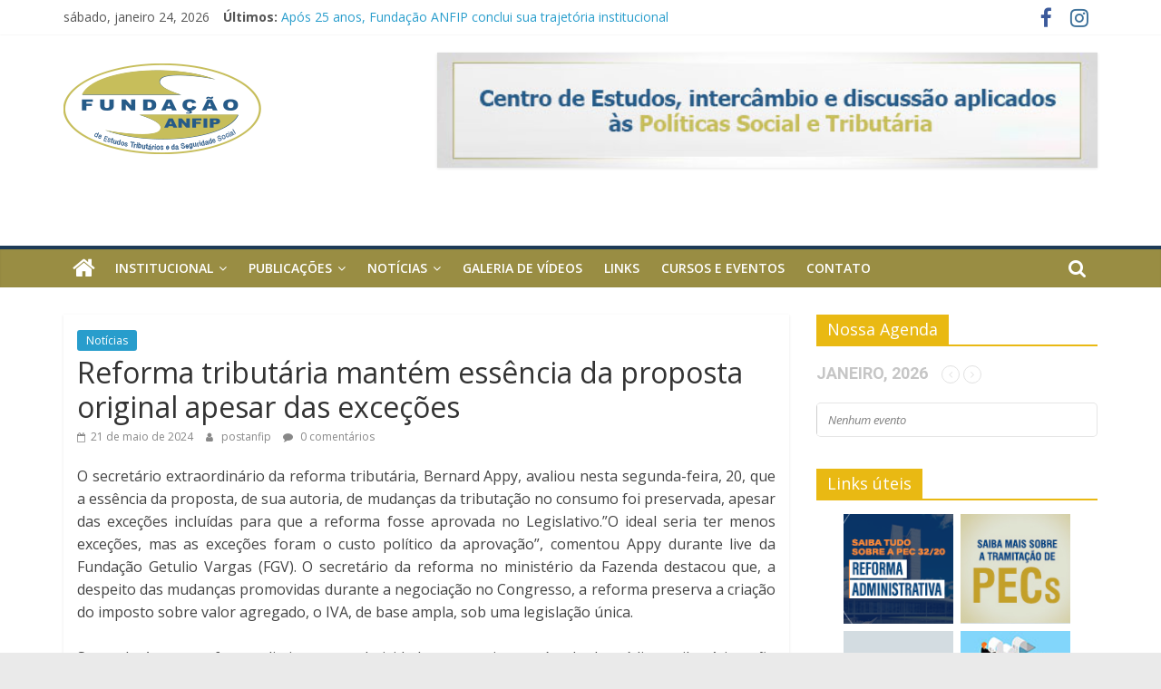

--- FILE ---
content_type: text/html; charset=UTF-8
request_url: https://fundacaoanfip.org.br/reforma-tributaria-mantem-essencia-da-proposta-original-apesar-das-excecoes/
body_size: 14139
content:
<!DOCTYPE html>
<html lang="pt-BR">
<head>
	<meta charset="UTF-8"/>
	<meta name="viewport" content="width=device-width, initial-scale=1">
	<link rel="profile" href="http://gmpg.org/xfn/11"/>
	<title>Reforma tributária mantém essência da proposta original apesar das exceções &#8211; Fundação ANFIP De Estudos Tributários e Seguridade Social</title>
<meta name='robots' content='max-image-preview:large' />
<link rel='dns-prefetch' href='//fonts.googleapis.com' />
<link rel='dns-prefetch' href='//s.w.org' />
<link rel="alternate" type="application/rss+xml" title="Feed para Fundação ANFIP De Estudos Tributários e Seguridade Social &raquo;" href="https://fundacaoanfip.org.br/feed/" />
<link rel="alternate" type="application/rss+xml" title="Feed de comentários para Fundação ANFIP De Estudos Tributários e Seguridade Social &raquo;" href="https://fundacaoanfip.org.br/comments/feed/" />
<link rel="alternate" type="application/rss+xml" title="Feed de comentários para Fundação ANFIP De Estudos Tributários e Seguridade Social &raquo; Reforma tributária mantém essência da proposta original apesar das exceções" href="https://fundacaoanfip.org.br/reforma-tributaria-mantem-essencia-da-proposta-original-apesar-das-excecoes/feed/" />
<script type="text/javascript">
window._wpemojiSettings = {"baseUrl":"https:\/\/s.w.org\/images\/core\/emoji\/14.0.0\/72x72\/","ext":".png","svgUrl":"https:\/\/s.w.org\/images\/core\/emoji\/14.0.0\/svg\/","svgExt":".svg","source":{"concatemoji":"https:\/\/fundacaoanfip.org.br\/wp-includes\/js\/wp-emoji-release.min.js?ver=6.0.11"}};
/*! This file is auto-generated */
!function(e,a,t){var n,r,o,i=a.createElement("canvas"),p=i.getContext&&i.getContext("2d");function s(e,t){var a=String.fromCharCode,e=(p.clearRect(0,0,i.width,i.height),p.fillText(a.apply(this,e),0,0),i.toDataURL());return p.clearRect(0,0,i.width,i.height),p.fillText(a.apply(this,t),0,0),e===i.toDataURL()}function c(e){var t=a.createElement("script");t.src=e,t.defer=t.type="text/javascript",a.getElementsByTagName("head")[0].appendChild(t)}for(o=Array("flag","emoji"),t.supports={everything:!0,everythingExceptFlag:!0},r=0;r<o.length;r++)t.supports[o[r]]=function(e){if(!p||!p.fillText)return!1;switch(p.textBaseline="top",p.font="600 32px Arial",e){case"flag":return s([127987,65039,8205,9895,65039],[127987,65039,8203,9895,65039])?!1:!s([55356,56826,55356,56819],[55356,56826,8203,55356,56819])&&!s([55356,57332,56128,56423,56128,56418,56128,56421,56128,56430,56128,56423,56128,56447],[55356,57332,8203,56128,56423,8203,56128,56418,8203,56128,56421,8203,56128,56430,8203,56128,56423,8203,56128,56447]);case"emoji":return!s([129777,127995,8205,129778,127999],[129777,127995,8203,129778,127999])}return!1}(o[r]),t.supports.everything=t.supports.everything&&t.supports[o[r]],"flag"!==o[r]&&(t.supports.everythingExceptFlag=t.supports.everythingExceptFlag&&t.supports[o[r]]);t.supports.everythingExceptFlag=t.supports.everythingExceptFlag&&!t.supports.flag,t.DOMReady=!1,t.readyCallback=function(){t.DOMReady=!0},t.supports.everything||(n=function(){t.readyCallback()},a.addEventListener?(a.addEventListener("DOMContentLoaded",n,!1),e.addEventListener("load",n,!1)):(e.attachEvent("onload",n),a.attachEvent("onreadystatechange",function(){"complete"===a.readyState&&t.readyCallback()})),(e=t.source||{}).concatemoji?c(e.concatemoji):e.wpemoji&&e.twemoji&&(c(e.twemoji),c(e.wpemoji)))}(window,document,window._wpemojiSettings);
</script>
<style type="text/css">
img.wp-smiley,
img.emoji {
	display: inline !important;
	border: none !important;
	box-shadow: none !important;
	height: 1em !important;
	width: 1em !important;
	margin: 0 0.07em !important;
	vertical-align: -0.1em !important;
	background: none !important;
	padding: 0 !important;
}
</style>
	<link rel='stylesheet' id='layerslider-css'  href='https://fundacaoanfip.org.br/wp-content/plugins/LayerSlider/static/layerslider/css/layerslider.css?ver=6.10.2' type='text/css' media='all' />
<link rel='stylesheet' id='wp-block-library-css'  href='https://fundacaoanfip.org.br/wp-includes/css/dist/block-library/style.min.css?ver=6.0.11' type='text/css' media='all' />
<style id='joinchat-button-style-inline-css' type='text/css'>
.wp-block-joinchat-button{border:none!important;text-align:center}.wp-block-joinchat-button figure{display:table;margin:0 auto;padding:0}.wp-block-joinchat-button figcaption{font:normal normal 400 .6em/2em var(--wp--preset--font-family--system-font,sans-serif);margin:0;padding:0}.wp-block-joinchat-button .joinchat-button__qr{background-color:#fff;border:6px solid #25d366;border-radius:30px;box-sizing:content-box;display:block;height:200px;margin:auto;overflow:hidden;padding:10px;width:200px}.wp-block-joinchat-button .joinchat-button__qr canvas,.wp-block-joinchat-button .joinchat-button__qr img{display:block;margin:auto}.wp-block-joinchat-button .joinchat-button__link{align-items:center;background-color:#25d366;border:6px solid #25d366;border-radius:30px;display:inline-flex;flex-flow:row nowrap;justify-content:center;line-height:1.25em;margin:0 auto;text-decoration:none}.wp-block-joinchat-button .joinchat-button__link:before{background:transparent var(--joinchat-ico) no-repeat center;background-size:100%;content:"";display:block;height:1.5em;margin:-.75em .75em -.75em 0;width:1.5em}.wp-block-joinchat-button figure+.joinchat-button__link{margin-top:10px}@media (orientation:landscape)and (min-height:481px),(orientation:portrait)and (min-width:481px){.wp-block-joinchat-button.joinchat-button--qr-only figure+.joinchat-button__link{display:none}}@media (max-width:480px),(orientation:landscape)and (max-height:480px){.wp-block-joinchat-button figure{display:none}}

</style>
<style id='global-styles-inline-css' type='text/css'>
body{--wp--preset--color--black: #000000;--wp--preset--color--cyan-bluish-gray: #abb8c3;--wp--preset--color--white: #ffffff;--wp--preset--color--pale-pink: #f78da7;--wp--preset--color--vivid-red: #cf2e2e;--wp--preset--color--luminous-vivid-orange: #ff6900;--wp--preset--color--luminous-vivid-amber: #fcb900;--wp--preset--color--light-green-cyan: #7bdcb5;--wp--preset--color--vivid-green-cyan: #00d084;--wp--preset--color--pale-cyan-blue: #8ed1fc;--wp--preset--color--vivid-cyan-blue: #0693e3;--wp--preset--color--vivid-purple: #9b51e0;--wp--preset--gradient--vivid-cyan-blue-to-vivid-purple: linear-gradient(135deg,rgba(6,147,227,1) 0%,rgb(155,81,224) 100%);--wp--preset--gradient--light-green-cyan-to-vivid-green-cyan: linear-gradient(135deg,rgb(122,220,180) 0%,rgb(0,208,130) 100%);--wp--preset--gradient--luminous-vivid-amber-to-luminous-vivid-orange: linear-gradient(135deg,rgba(252,185,0,1) 0%,rgba(255,105,0,1) 100%);--wp--preset--gradient--luminous-vivid-orange-to-vivid-red: linear-gradient(135deg,rgba(255,105,0,1) 0%,rgb(207,46,46) 100%);--wp--preset--gradient--very-light-gray-to-cyan-bluish-gray: linear-gradient(135deg,rgb(238,238,238) 0%,rgb(169,184,195) 100%);--wp--preset--gradient--cool-to-warm-spectrum: linear-gradient(135deg,rgb(74,234,220) 0%,rgb(151,120,209) 20%,rgb(207,42,186) 40%,rgb(238,44,130) 60%,rgb(251,105,98) 80%,rgb(254,248,76) 100%);--wp--preset--gradient--blush-light-purple: linear-gradient(135deg,rgb(255,206,236) 0%,rgb(152,150,240) 100%);--wp--preset--gradient--blush-bordeaux: linear-gradient(135deg,rgb(254,205,165) 0%,rgb(254,45,45) 50%,rgb(107,0,62) 100%);--wp--preset--gradient--luminous-dusk: linear-gradient(135deg,rgb(255,203,112) 0%,rgb(199,81,192) 50%,rgb(65,88,208) 100%);--wp--preset--gradient--pale-ocean: linear-gradient(135deg,rgb(255,245,203) 0%,rgb(182,227,212) 50%,rgb(51,167,181) 100%);--wp--preset--gradient--electric-grass: linear-gradient(135deg,rgb(202,248,128) 0%,rgb(113,206,126) 100%);--wp--preset--gradient--midnight: linear-gradient(135deg,rgb(2,3,129) 0%,rgb(40,116,252) 100%);--wp--preset--duotone--dark-grayscale: url('#wp-duotone-dark-grayscale');--wp--preset--duotone--grayscale: url('#wp-duotone-grayscale');--wp--preset--duotone--purple-yellow: url('#wp-duotone-purple-yellow');--wp--preset--duotone--blue-red: url('#wp-duotone-blue-red');--wp--preset--duotone--midnight: url('#wp-duotone-midnight');--wp--preset--duotone--magenta-yellow: url('#wp-duotone-magenta-yellow');--wp--preset--duotone--purple-green: url('#wp-duotone-purple-green');--wp--preset--duotone--blue-orange: url('#wp-duotone-blue-orange');--wp--preset--font-size--small: 13px;--wp--preset--font-size--medium: 20px;--wp--preset--font-size--large: 36px;--wp--preset--font-size--x-large: 42px;}.has-black-color{color: var(--wp--preset--color--black) !important;}.has-cyan-bluish-gray-color{color: var(--wp--preset--color--cyan-bluish-gray) !important;}.has-white-color{color: var(--wp--preset--color--white) !important;}.has-pale-pink-color{color: var(--wp--preset--color--pale-pink) !important;}.has-vivid-red-color{color: var(--wp--preset--color--vivid-red) !important;}.has-luminous-vivid-orange-color{color: var(--wp--preset--color--luminous-vivid-orange) !important;}.has-luminous-vivid-amber-color{color: var(--wp--preset--color--luminous-vivid-amber) !important;}.has-light-green-cyan-color{color: var(--wp--preset--color--light-green-cyan) !important;}.has-vivid-green-cyan-color{color: var(--wp--preset--color--vivid-green-cyan) !important;}.has-pale-cyan-blue-color{color: var(--wp--preset--color--pale-cyan-blue) !important;}.has-vivid-cyan-blue-color{color: var(--wp--preset--color--vivid-cyan-blue) !important;}.has-vivid-purple-color{color: var(--wp--preset--color--vivid-purple) !important;}.has-black-background-color{background-color: var(--wp--preset--color--black) !important;}.has-cyan-bluish-gray-background-color{background-color: var(--wp--preset--color--cyan-bluish-gray) !important;}.has-white-background-color{background-color: var(--wp--preset--color--white) !important;}.has-pale-pink-background-color{background-color: var(--wp--preset--color--pale-pink) !important;}.has-vivid-red-background-color{background-color: var(--wp--preset--color--vivid-red) !important;}.has-luminous-vivid-orange-background-color{background-color: var(--wp--preset--color--luminous-vivid-orange) !important;}.has-luminous-vivid-amber-background-color{background-color: var(--wp--preset--color--luminous-vivid-amber) !important;}.has-light-green-cyan-background-color{background-color: var(--wp--preset--color--light-green-cyan) !important;}.has-vivid-green-cyan-background-color{background-color: var(--wp--preset--color--vivid-green-cyan) !important;}.has-pale-cyan-blue-background-color{background-color: var(--wp--preset--color--pale-cyan-blue) !important;}.has-vivid-cyan-blue-background-color{background-color: var(--wp--preset--color--vivid-cyan-blue) !important;}.has-vivid-purple-background-color{background-color: var(--wp--preset--color--vivid-purple) !important;}.has-black-border-color{border-color: var(--wp--preset--color--black) !important;}.has-cyan-bluish-gray-border-color{border-color: var(--wp--preset--color--cyan-bluish-gray) !important;}.has-white-border-color{border-color: var(--wp--preset--color--white) !important;}.has-pale-pink-border-color{border-color: var(--wp--preset--color--pale-pink) !important;}.has-vivid-red-border-color{border-color: var(--wp--preset--color--vivid-red) !important;}.has-luminous-vivid-orange-border-color{border-color: var(--wp--preset--color--luminous-vivid-orange) !important;}.has-luminous-vivid-amber-border-color{border-color: var(--wp--preset--color--luminous-vivid-amber) !important;}.has-light-green-cyan-border-color{border-color: var(--wp--preset--color--light-green-cyan) !important;}.has-vivid-green-cyan-border-color{border-color: var(--wp--preset--color--vivid-green-cyan) !important;}.has-pale-cyan-blue-border-color{border-color: var(--wp--preset--color--pale-cyan-blue) !important;}.has-vivid-cyan-blue-border-color{border-color: var(--wp--preset--color--vivid-cyan-blue) !important;}.has-vivid-purple-border-color{border-color: var(--wp--preset--color--vivid-purple) !important;}.has-vivid-cyan-blue-to-vivid-purple-gradient-background{background: var(--wp--preset--gradient--vivid-cyan-blue-to-vivid-purple) !important;}.has-light-green-cyan-to-vivid-green-cyan-gradient-background{background: var(--wp--preset--gradient--light-green-cyan-to-vivid-green-cyan) !important;}.has-luminous-vivid-amber-to-luminous-vivid-orange-gradient-background{background: var(--wp--preset--gradient--luminous-vivid-amber-to-luminous-vivid-orange) !important;}.has-luminous-vivid-orange-to-vivid-red-gradient-background{background: var(--wp--preset--gradient--luminous-vivid-orange-to-vivid-red) !important;}.has-very-light-gray-to-cyan-bluish-gray-gradient-background{background: var(--wp--preset--gradient--very-light-gray-to-cyan-bluish-gray) !important;}.has-cool-to-warm-spectrum-gradient-background{background: var(--wp--preset--gradient--cool-to-warm-spectrum) !important;}.has-blush-light-purple-gradient-background{background: var(--wp--preset--gradient--blush-light-purple) !important;}.has-blush-bordeaux-gradient-background{background: var(--wp--preset--gradient--blush-bordeaux) !important;}.has-luminous-dusk-gradient-background{background: var(--wp--preset--gradient--luminous-dusk) !important;}.has-pale-ocean-gradient-background{background: var(--wp--preset--gradient--pale-ocean) !important;}.has-electric-grass-gradient-background{background: var(--wp--preset--gradient--electric-grass) !important;}.has-midnight-gradient-background{background: var(--wp--preset--gradient--midnight) !important;}.has-small-font-size{font-size: var(--wp--preset--font-size--small) !important;}.has-medium-font-size{font-size: var(--wp--preset--font-size--medium) !important;}.has-large-font-size{font-size: var(--wp--preset--font-size--large) !important;}.has-x-large-font-size{font-size: var(--wp--preset--font-size--x-large) !important;}
</style>
<link rel='stylesheet' id='contact-form-7-css'  href='https://fundacaoanfip.org.br/wp-content/plugins/contact-form-7/includes/css/styles.css?ver=5.4' type='text/css' media='all' />
<link rel='stylesheet' id='dashicons-css'  href='https://fundacaoanfip.org.br/wp-includes/css/dashicons.min.css?ver=6.0.11' type='text/css' media='all' />
<link rel='stylesheet' id='everest-forms-general-css'  href='https://fundacaoanfip.org.br/wp-content/plugins/everest-forms/assets/css/everest-forms.css?ver=1.9.3' type='text/css' media='all' />
<link rel='stylesheet' id='colormag_google_fonts-css'  href='//fonts.googleapis.com/css?family=Open+Sans%3A400%2C600&#038;ver=6.0.11' type='text/css' media='all' />
<link rel='stylesheet' id='colormag_style-css'  href='https://fundacaoanfip.org.br/wp-content/themes/colormag/style.css?ver=6.0.11' type='text/css' media='all' />
<link rel='stylesheet' id='colormag-fontawesome-css'  href='https://fundacaoanfip.org.br/wp-content/themes/colormag/fontawesome/css/font-awesome.css?ver=4.2.1' type='text/css' media='all' />
<link rel='stylesheet' id='colormag-featured-image-popup-css-css'  href='https://fundacaoanfip.org.br/wp-content/themes/colormag/js/magnific-popup/magnific-popup.css?ver=20150310' type='text/css' media='all' />
<link rel='stylesheet' id='evcal_google_fonts-css'  href='//fonts.googleapis.com/css?family=Oswald%3A400%2C300%7COpen+Sans%3A700%2C400%2C400i%7CRoboto%3A700%2C400&#038;ver=6.0.11' type='text/css' media='screen' />
<link rel='stylesheet' id='evcal_cal_default-css'  href='//fundacaoanfip.org.br/wp-content/plugins/eventON/assets/css/eventon_styles.css?ver=2.6.17' type='text/css' media='all' />
<link rel='stylesheet' id='evo_font_icons-css'  href='//fundacaoanfip.org.br/wp-content/plugins/eventON/assets/fonts/font-awesome.css?ver=2.6.17' type='text/css' media='all' />
<link rel='stylesheet' id='eventon_dynamic_styles-css'  href='//fundacaoanfip.org.br/wp-content/plugins/eventON/assets/css/eventon_dynamic_styles.css?ver=6.0.11' type='text/css' media='all' />
<link rel='stylesheet' id='slb_core-css'  href='https://fundacaoanfip.org.br/wp-content/plugins/simple-lightbox/client/css/app.css?ver=2.9.1' type='text/css' media='all' />
<link rel='stylesheet' id='joinchat-css'  href='https://fundacaoanfip.org.br/wp-content/plugins/creame-whatsapp-me/public/css/joinchat-btn.min.css?ver=4.5.10' type='text/css' media='all' />
<link rel='stylesheet' id='msl-main-css'  href='https://fundacaoanfip.org.br/wp-content/plugins/master-slider/public/assets/css/masterslider.main.css?ver=3.8.1' type='text/css' media='all' />
<link rel='stylesheet' id='msl-custom-css'  href='https://fundacaoanfip.org.br/wp-content/uploads/master-slider/custom.css?ver=23.1' type='text/css' media='all' />
<link rel='stylesheet' id='bsf-Defaults-css'  href='https://fundacaoanfip.org.br/wp-content/uploads/smile_fonts/Defaults/Defaults.css?ver=6.0.11' type='text/css' media='all' />
<script type='text/javascript' id='layerslider-greensock-js-extra'>
/* <![CDATA[ */
var LS_Meta = {"v":"6.10.2"};
/* ]]> */
</script>
<script type='text/javascript' src='https://fundacaoanfip.org.br/wp-content/plugins/LayerSlider/static/layerslider/js/greensock.js?ver=1.19.0' id='layerslider-greensock-js'></script>
<script type='text/javascript' src='https://fundacaoanfip.org.br/wp-includes/js/jquery/jquery.min.js?ver=3.6.0' id='jquery-core-js'></script>
<script type='text/javascript' src='https://fundacaoanfip.org.br/wp-includes/js/jquery/jquery-migrate.min.js?ver=3.3.2' id='jquery-migrate-js'></script>
<script type='text/javascript' src='https://fundacaoanfip.org.br/wp-content/plugins/LayerSlider/static/layerslider/js/layerslider.kreaturamedia.jquery.js?ver=6.10.2' id='layerslider-js'></script>
<script type='text/javascript' src='https://fundacaoanfip.org.br/wp-content/plugins/LayerSlider/static/layerslider/js/layerslider.transitions.js?ver=6.10.2' id='layerslider-transitions-js'></script>
<!--[if lte IE 8]>
<script type='text/javascript' src='https://fundacaoanfip.org.br/wp-content/themes/colormag/js/html5shiv.min.js?ver=6.0.11' id='html5-js'></script>
<![endif]-->
<meta name="generator" content="Powered by LayerSlider 6.10.2 - Multi-Purpose, Responsive, Parallax, Mobile-Friendly Slider Plugin for WordPress." />
<!-- LayerSlider updates and docs at: https://layerslider.kreaturamedia.com -->
<link rel="https://api.w.org/" href="https://fundacaoanfip.org.br/wp-json/" /><link rel="alternate" type="application/json" href="https://fundacaoanfip.org.br/wp-json/wp/v2/posts/42171" /><link rel="EditURI" type="application/rsd+xml" title="RSD" href="https://fundacaoanfip.org.br/xmlrpc.php?rsd" />
<link rel="wlwmanifest" type="application/wlwmanifest+xml" href="https://fundacaoanfip.org.br/wp-includes/wlwmanifest.xml" /> 
<meta name="generator" content="WordPress 6.0.11" />
<meta name="generator" content="Everest Forms 1.9.3" />
<link rel="canonical" href="https://fundacaoanfip.org.br/reforma-tributaria-mantem-essencia-da-proposta-original-apesar-das-excecoes/" />
<link rel='shortlink' href='https://fundacaoanfip.org.br/?p=42171' />
<link rel="alternate" type="application/json+oembed" href="https://fundacaoanfip.org.br/wp-json/oembed/1.0/embed?url=https%3A%2F%2Ffundacaoanfip.org.br%2Freforma-tributaria-mantem-essencia-da-proposta-original-apesar-das-excecoes%2F" />
<link rel="alternate" type="text/xml+oembed" href="https://fundacaoanfip.org.br/wp-json/oembed/1.0/embed?url=https%3A%2F%2Ffundacaoanfip.org.br%2Freforma-tributaria-mantem-essencia-da-proposta-original-apesar-das-excecoes%2F&#038;format=xml" />
<script>var ms_grabbing_curosr = 'https://fundacaoanfip.org.br/wp-content/plugins/master-slider/public/assets/css/common/grabbing.cur', ms_grab_curosr = 'https://fundacaoanfip.org.br/wp-content/plugins/master-slider/public/assets/css/common/grab.cur';</script>
<meta name="generator" content="MasterSlider 3.8.1 - Responsive Touch Image Slider | avt.li/msf" />
<link rel="pingback" href="https://fundacaoanfip.org.br/xmlrpc.php">

<!-- EventON Version -->
<meta name="generator" content="EventON 2.6.17" />

<meta name="generator" content="Powered by Visual Composer - drag and drop page builder for WordPress."/>
<!--[if lte IE 9]><link rel="stylesheet" type="text/css" href="https://fundacaoanfip.org.br/wp-content/plugins/js_composer/assets/css/vc_lte_ie9.min.css" media="screen"><![endif]--><link rel="icon" href="https://fundacaoanfip.org.br/wp-content/uploads/2020/03/favicon-1.ico" sizes="32x32" />
<link rel="icon" href="https://fundacaoanfip.org.br/wp-content/uploads/2020/03/favicon-1.ico" sizes="192x192" />
<link rel="apple-touch-icon" href="https://fundacaoanfip.org.br/wp-content/uploads/2020/03/favicon-1.ico" />
<meta name="msapplication-TileImage" content="https://fundacaoanfip.org.br/wp-content/uploads/2020/03/favicon-1.ico" />
		<style type="text/css" id="wp-custom-css">
			#site-navigation {
    box-shadow: 0 0 2px rgba(0, 0, 0, 0.1) inset;
    position: relative;
    background-color: #998d43;
    border-top: 4px solid #1d3b57;
}
.main-navigation ul li ul li a:hover, .main-navigation ul li ul li:hover > a, .main-navigation ul li.current-menu-item ul li a:hover {
    color: #ffffff;
    background-color: #0e4194;
}
.footer-widgets-wrapper {
    border-top: 1px solid #f2f2f2;
    background-color: #1e1f21;
}
.footer-socket-wrapper {
    padding: 20px 0px 50px;
    background-color: #1e1f21;

}
.footer-widgets-area a {
    color: #c6c06a;
}
.footer-socket-wrapper .copyright a {
    color: #c6c06a;
    border-bottom: 1px solid #5a5d62;
}
.widget_featured_posts .widget-title span {
    background-color: #237d47;
    color: #ffffff;
    padding: 6px 12px;
    display: inline-block;
}
.widget_featured_posts .widget-title {
    border-bottom: 2px solid #237d47;
    font-size: 18px;
    margin-bottom: 15px;
    padding-bottom: 0;
}
#secondary .widget-title span {
    background-color: #e9b913;
    color: #ffffff;
    padding: 6px 12px;
    display: inline-block;
}
#secondary .widget-title {
    border-bottom: 2px solid #e9b913;
    font-size: 18px;
    margin-bottom: 15px;
    padding-bottom: 0;
}
.home-icon.front_page_on {
    background-color: #1d3b57;
}		</style>
		<noscript><style type="text/css"> .wpb_animate_when_almost_visible { opacity: 1; }</style></noscript></head>

<body class="post-template-default single single-post postid-42171 single-format-standard wp-custom-logo everest-forms-no-js _masterslider _ms_version_3.8.1  wide wpb-js-composer js-comp-ver-5.1.1 vc_responsive">

<svg xmlns="http://www.w3.org/2000/svg" viewBox="0 0 0 0" width="0" height="0" focusable="false" role="none" style="visibility: hidden; position: absolute; left: -9999px; overflow: hidden;" ><defs><filter id="wp-duotone-dark-grayscale"><feColorMatrix color-interpolation-filters="sRGB" type="matrix" values=" .299 .587 .114 0 0 .299 .587 .114 0 0 .299 .587 .114 0 0 .299 .587 .114 0 0 " /><feComponentTransfer color-interpolation-filters="sRGB" ><feFuncR type="table" tableValues="0 0.49803921568627" /><feFuncG type="table" tableValues="0 0.49803921568627" /><feFuncB type="table" tableValues="0 0.49803921568627" /><feFuncA type="table" tableValues="1 1" /></feComponentTransfer><feComposite in2="SourceGraphic" operator="in" /></filter></defs></svg><svg xmlns="http://www.w3.org/2000/svg" viewBox="0 0 0 0" width="0" height="0" focusable="false" role="none" style="visibility: hidden; position: absolute; left: -9999px; overflow: hidden;" ><defs><filter id="wp-duotone-grayscale"><feColorMatrix color-interpolation-filters="sRGB" type="matrix" values=" .299 .587 .114 0 0 .299 .587 .114 0 0 .299 .587 .114 0 0 .299 .587 .114 0 0 " /><feComponentTransfer color-interpolation-filters="sRGB" ><feFuncR type="table" tableValues="0 1" /><feFuncG type="table" tableValues="0 1" /><feFuncB type="table" tableValues="0 1" /><feFuncA type="table" tableValues="1 1" /></feComponentTransfer><feComposite in2="SourceGraphic" operator="in" /></filter></defs></svg><svg xmlns="http://www.w3.org/2000/svg" viewBox="0 0 0 0" width="0" height="0" focusable="false" role="none" style="visibility: hidden; position: absolute; left: -9999px; overflow: hidden;" ><defs><filter id="wp-duotone-purple-yellow"><feColorMatrix color-interpolation-filters="sRGB" type="matrix" values=" .299 .587 .114 0 0 .299 .587 .114 0 0 .299 .587 .114 0 0 .299 .587 .114 0 0 " /><feComponentTransfer color-interpolation-filters="sRGB" ><feFuncR type="table" tableValues="0.54901960784314 0.98823529411765" /><feFuncG type="table" tableValues="0 1" /><feFuncB type="table" tableValues="0.71764705882353 0.25490196078431" /><feFuncA type="table" tableValues="1 1" /></feComponentTransfer><feComposite in2="SourceGraphic" operator="in" /></filter></defs></svg><svg xmlns="http://www.w3.org/2000/svg" viewBox="0 0 0 0" width="0" height="0" focusable="false" role="none" style="visibility: hidden; position: absolute; left: -9999px; overflow: hidden;" ><defs><filter id="wp-duotone-blue-red"><feColorMatrix color-interpolation-filters="sRGB" type="matrix" values=" .299 .587 .114 0 0 .299 .587 .114 0 0 .299 .587 .114 0 0 .299 .587 .114 0 0 " /><feComponentTransfer color-interpolation-filters="sRGB" ><feFuncR type="table" tableValues="0 1" /><feFuncG type="table" tableValues="0 0.27843137254902" /><feFuncB type="table" tableValues="0.5921568627451 0.27843137254902" /><feFuncA type="table" tableValues="1 1" /></feComponentTransfer><feComposite in2="SourceGraphic" operator="in" /></filter></defs></svg><svg xmlns="http://www.w3.org/2000/svg" viewBox="0 0 0 0" width="0" height="0" focusable="false" role="none" style="visibility: hidden; position: absolute; left: -9999px; overflow: hidden;" ><defs><filter id="wp-duotone-midnight"><feColorMatrix color-interpolation-filters="sRGB" type="matrix" values=" .299 .587 .114 0 0 .299 .587 .114 0 0 .299 .587 .114 0 0 .299 .587 .114 0 0 " /><feComponentTransfer color-interpolation-filters="sRGB" ><feFuncR type="table" tableValues="0 0" /><feFuncG type="table" tableValues="0 0.64705882352941" /><feFuncB type="table" tableValues="0 1" /><feFuncA type="table" tableValues="1 1" /></feComponentTransfer><feComposite in2="SourceGraphic" operator="in" /></filter></defs></svg><svg xmlns="http://www.w3.org/2000/svg" viewBox="0 0 0 0" width="0" height="0" focusable="false" role="none" style="visibility: hidden; position: absolute; left: -9999px; overflow: hidden;" ><defs><filter id="wp-duotone-magenta-yellow"><feColorMatrix color-interpolation-filters="sRGB" type="matrix" values=" .299 .587 .114 0 0 .299 .587 .114 0 0 .299 .587 .114 0 0 .299 .587 .114 0 0 " /><feComponentTransfer color-interpolation-filters="sRGB" ><feFuncR type="table" tableValues="0.78039215686275 1" /><feFuncG type="table" tableValues="0 0.94901960784314" /><feFuncB type="table" tableValues="0.35294117647059 0.47058823529412" /><feFuncA type="table" tableValues="1 1" /></feComponentTransfer><feComposite in2="SourceGraphic" operator="in" /></filter></defs></svg><svg xmlns="http://www.w3.org/2000/svg" viewBox="0 0 0 0" width="0" height="0" focusable="false" role="none" style="visibility: hidden; position: absolute; left: -9999px; overflow: hidden;" ><defs><filter id="wp-duotone-purple-green"><feColorMatrix color-interpolation-filters="sRGB" type="matrix" values=" .299 .587 .114 0 0 .299 .587 .114 0 0 .299 .587 .114 0 0 .299 .587 .114 0 0 " /><feComponentTransfer color-interpolation-filters="sRGB" ><feFuncR type="table" tableValues="0.65098039215686 0.40392156862745" /><feFuncG type="table" tableValues="0 1" /><feFuncB type="table" tableValues="0.44705882352941 0.4" /><feFuncA type="table" tableValues="1 1" /></feComponentTransfer><feComposite in2="SourceGraphic" operator="in" /></filter></defs></svg><svg xmlns="http://www.w3.org/2000/svg" viewBox="0 0 0 0" width="0" height="0" focusable="false" role="none" style="visibility: hidden; position: absolute; left: -9999px; overflow: hidden;" ><defs><filter id="wp-duotone-blue-orange"><feColorMatrix color-interpolation-filters="sRGB" type="matrix" values=" .299 .587 .114 0 0 .299 .587 .114 0 0 .299 .587 .114 0 0 .299 .587 .114 0 0 " /><feComponentTransfer color-interpolation-filters="sRGB" ><feFuncR type="table" tableValues="0.098039215686275 1" /><feFuncG type="table" tableValues="0 0.66274509803922" /><feFuncB type="table" tableValues="0.84705882352941 0.41960784313725" /><feFuncA type="table" tableValues="1 1" /></feComponentTransfer><feComposite in2="SourceGraphic" operator="in" /></filter></defs></svg>

<div id="page" class="hfeed site">
	<a class="skip-link screen-reader-text" href="#main">Pular para o conteúdo</a>

	
	
	<header id="masthead" class="site-header clearfix ">
		<div id="header-text-nav-container" class="clearfix">

						<div class="news-bar">
				<div class="inner-wrap clearfix">
					
		<div class="date-in-header">
			sábado, janeiro 24, 2026		</div>

		
							<div class="breaking-news">
			<strong class="breaking-news-latest">Últimos:</strong>
			<ul class="newsticker">
									<li>
						<a href="https://fundacaoanfip.org.br/apos-25-anos-fundacao-anfip-conclui-sua-trajetoria-institucional/"
						   title="Após 25 anos, Fundação ANFIP conclui sua trajetória institucional">Após 25 anos, Fundação ANFIP conclui sua trajetória institucional</a>
					</li>
									<li>
						<a href="https://fundacaoanfip.org.br/conheca-os-vencedores-do-9o-premio-previc-de-monografia/"
						   title="Conheça os Vencedores do 9º Prêmio PREVIC de Monografia">Conheça os Vencedores do 9º Prêmio PREVIC de Monografia</a>
					</li>
									<li>
						<a href="https://fundacaoanfip.org.br/conselho-curador-aprova-documentos-financeiros-da-fundacao-anfip/"
						   title="Conselho Curador aprova documentos financeiros da Fundação ANFIP">Conselho Curador aprova documentos financeiros da Fundação ANFIP</a>
					</li>
									<li>
						<a href="https://fundacaoanfip.org.br/150-vezes-maior-que-o-pix-entenda-a-plataforma-que-a-receita-federal-prepara-para-a-reforma-tributaria/"
						   title="150 vezes maior que o PIX: entenda a plataforma que a Receita Federal prepara para a reforma tributária">150 vezes maior que o PIX: entenda a plataforma que a Receita Federal prepara para a reforma tributária</a>
					</li>
									<li>
						<a href="https://fundacaoanfip.org.br/analise-da-seguridade-social-2024/"
						   title="Análise da Seguridade Social 2024">Análise da Seguridade Social 2024</a>
					</li>
							</ul>
		</div>
		
							<div class="social-links clearfix">
			<ul>
				<li><a href="https://www.facebook.com/fundacaoanfip/" target="_blank"><i class="fa fa-facebook"></i></a></li><li><a href="https://www.instagram.com/fundacaoanfip/" target="_blank"><i class="fa fa-instagram"></i></a></li>			</ul>
		</div><!-- .social-links -->
						</div>
			</div>
		
			
			
		<div class="inner-wrap">

			<div id="header-text-nav-wrap" class="clearfix">
				<div id="header-left-section">
											<div id="header-logo-image">
							<a href="https://fundacaoanfip.org.br/" class="custom-logo-link" rel="home"><img width="364" height="188" src="https://fundacaoanfip.org.br/wp-content/uploads/2024/01/cropped-logo-normal.png" class="custom-logo" alt="Fundação ANFIP De Estudos Tributários e Seguridade Social" srcset="https://fundacaoanfip.org.br/wp-content/uploads/2024/01/cropped-logo-normal.png 364w, https://fundacaoanfip.org.br/wp-content/uploads/2024/01/cropped-logo-normal-300x155.png 300w" sizes="(max-width: 364px) 100vw, 364px" /></a>						</div><!-- #header-logo-image -->
											<div id="header-text" class="screen-reader-text">
													<h3 id="site-title">
								<a href="https://fundacaoanfip.org.br/" title="Fundação ANFIP De Estudos Tributários e Seguridade Social" rel="home">Fundação ANFIP De Estudos Tributários e Seguridade Social</a>
							</h3>
																		<p id="site-description">Um centro de excelência no conhecimento aplicado às políticas sociais</p>
						<!-- #site-description -->
					</div><!-- #header-text -->
				</div><!-- #header-left-section -->
				<div id="header-right-section">
											<div id="header-right-sidebar" class="clearfix">
							<aside id="colormag_728x90_advertisement_widget-1" class="widget widget_728x90_advertisement clearfix">
		<div class="advertisement_728x90">
			<div class="advertisement-content"><a href="#" class="single_ad_728x90" target="_blank" rel="nofollow">
                                    <img src="https://fundacaoanfip.org.br/wp-content/uploads/2024/10/header.jpg" width="728" height="90" alt="">
                           </a></div>		</div>
		</aside>						</div>
										</div><!-- #header-right-section -->

			</div><!-- #header-text-nav-wrap -->

		</div><!-- .inner-wrap -->

		
			
			
		<nav id="site-navigation" class="main-navigation clearfix" role="navigation">
			<div class="inner-wrap clearfix">
				
					<div class="home-icon">
						<a href="https://fundacaoanfip.org.br/" title="Fundação ANFIP De Estudos Tributários e Seguridade Social"><i class="fa fa-home"></i></a>
					</div>

					
									<div class="search-random-icons-container">
													<div class="top-search-wrap">
								<i class="fa fa-search search-top"></i>
								<div class="search-form-top">
									<form action="https://fundacaoanfip.org.br/" class="search-form searchform clearfix" method="get">
   <div class="search-wrap">
      <input type="text" placeholder="Pesquisar" class="s field" name="s">
      <button class="search-icon" type="submit"></button>
   </div>
</form><!-- .searchform -->								</div>
							</div>
											</div>
				
				<p class="menu-toggle"></p>
				<div class="menu-primary-container"><ul id="menu-principal" class="menu"><li id="menu-item-34580" class="menu-item menu-item-type-custom menu-item-object-custom menu-item-has-children menu-item-34580"><a href="#">Institucional</a>
<ul class="sub-menu">
	<li id="menu-item-34581" class="menu-item menu-item-type-custom menu-item-object-custom menu-item-has-children menu-item-34581"><a href="#">Conselhos</a>
	<ul class="sub-menu">
		<li id="menu-item-34587" class="menu-item menu-item-type-post_type menu-item-object-page menu-item-34587"><a href="https://fundacaoanfip.org.br/diretoria-executiva-2/">Diretoria Executiva</a></li>
		<li id="menu-item-34585" class="menu-item menu-item-type-post_type menu-item-object-page menu-item-34585"><a href="https://fundacaoanfip.org.br/conselho-fiscal/">Conselho Fiscal</a></li>
		<li id="menu-item-34583" class="menu-item menu-item-type-post_type menu-item-object-page menu-item-34583"><a href="https://fundacaoanfip.org.br/conselho-curador/">Conselho Curador</a></li>
	</ul>
</li>
	<li id="menu-item-34601" class="menu-item menu-item-type-custom menu-item-object-custom menu-item-has-children menu-item-34601"><a href="#">Regimento interno</a>
	<ul class="sub-menu">
		<li id="menu-item-38017" class="menu-item menu-item-type-custom menu-item-object-custom menu-item-38017"><a href="https://fundacaoanfip.org.br/wp-content/uploads/2021/04/Regimento-Interno-Diretoria-Executiva-2017.pdf">Diretoria Executiva</a></li>
		<li id="menu-item-38018" class="menu-item menu-item-type-custom menu-item-object-custom menu-item-38018"><a href="https://fundacaoanfip.org.br/wp-content/uploads/2021/04/Regimento-Interno-Conselho-Curador-2017-em-vigor.pdf">Conselho Curador</a></li>
		<li id="menu-item-38019" class="menu-item menu-item-type-custom menu-item-object-custom menu-item-38019"><a href="https://fundacaoanfip.org.br/wp-content/uploads/2021/04/Regimento-Interno-Conselho-Fiscal.pdf">Conselho Fiscal</a></li>
	</ul>
</li>
	<li id="menu-item-39286" class="menu-item menu-item-type-post_type menu-item-object-page menu-item-39286"><a href="https://fundacaoanfip.org.br/estatuto/">Estatuto</a></li>
	<li id="menu-item-34600" class="menu-item menu-item-type-post_type menu-item-object-page menu-item-34600"><a href="https://fundacaoanfip.org.br/missao-visao-e-valores/">Missão, visão e valores</a></li>
</ul>
</li>
<li id="menu-item-34588" class="menu-item menu-item-type-custom menu-item-object-custom menu-item-has-children menu-item-34588"><a href="#">Publicações</a>
<ul class="sub-menu">
	<li id="menu-item-34589" class="menu-item menu-item-type-taxonomy menu-item-object-category menu-item-34589"><a href="https://fundacaoanfip.org.br/category/artigos/">Artigos</a></li>
	<li id="menu-item-34590" class="menu-item menu-item-type-taxonomy menu-item-object-category menu-item-34590"><a href="https://fundacaoanfip.org.br/category/informativos/">Informativos</a></li>
	<li id="menu-item-34591" class="menu-item menu-item-type-taxonomy menu-item-object-category menu-item-34591"><a href="https://fundacaoanfip.org.br/category/livros/">Livros</a></li>
	<li id="menu-item-34592" class="menu-item menu-item-type-taxonomy menu-item-object-category menu-item-34592"><a href="https://fundacaoanfip.org.br/category/monografias/">Monografias</a></li>
	<li id="menu-item-34593" class="menu-item menu-item-type-taxonomy menu-item-object-category menu-item-34593"><a href="https://fundacaoanfip.org.br/category/palestras/">Palestras</a></li>
	<li id="menu-item-34594" class="menu-item menu-item-type-taxonomy menu-item-object-category menu-item-34594"><a href="https://fundacaoanfip.org.br/category/revistas/">Revistas</a></li>
</ul>
</li>
<li id="menu-item-34595" class="menu-item menu-item-type-taxonomy menu-item-object-category current-post-ancestor current-menu-parent current-post-parent menu-item-has-children menu-item-34595"><a href="https://fundacaoanfip.org.br/category/noticias/">Notícias</a>
<ul class="sub-menu">
	<li id="menu-item-34714" class="menu-item menu-item-type-taxonomy menu-item-object-category menu-item-34714"><a href="https://fundacaoanfip.org.br/category/pecs/">PECs</a></li>
</ul>
</li>
<li id="menu-item-34596" class="menu-item menu-item-type-post_type menu-item-object-page menu-item-34596"><a href="https://fundacaoanfip.org.br/galeria-de-videos/">Galeria de Vídeos</a></li>
<li id="menu-item-34597" class="menu-item menu-item-type-post_type menu-item-object-page menu-item-34597"><a href="https://fundacaoanfip.org.br/links/">Links</a></li>
<li id="menu-item-34882" class="menu-item menu-item-type-taxonomy menu-item-object-category menu-item-34882"><a href="https://fundacaoanfip.org.br/category/cursos-e-eventos/">Cursos e Eventos</a></li>
<li id="menu-item-34599" class="menu-item menu-item-type-post_type menu-item-object-page menu-item-34599"><a href="https://fundacaoanfip.org.br/contato/">Contato</a></li>
</ul></div>
			</div>
		</nav>

		
		</div><!-- #header-text-nav-container -->

		
	</header>

		
	<div id="main" class="clearfix">
		<div class="inner-wrap clearfix">

	
	<div id="primary">
		<div id="content" class="clearfix">

			
				
<article id="post-42171" class="post-42171 post type-post status-publish format-standard hentry category-noticias">
	
   
   
   <div class="article-content clearfix">

   
   <div class="above-entry-meta"><span class="cat-links"><a href="https://fundacaoanfip.org.br/category/noticias/"  rel="category tag">Notícias</a>&nbsp;</span></div>
      <header class="entry-header">
   		<h1 class="entry-title">
   			Reforma tributária mantém essência da proposta original apesar das exceções   		</h1>
   	</header>

   	<div class="below-entry-meta">
			<span class="posted-on"><a href="https://fundacaoanfip.org.br/reforma-tributaria-mantem-essencia-da-proposta-original-apesar-das-excecoes/" title="11:40" rel="bookmark"><i class="fa fa-calendar-o"></i> <time class="entry-date published updated" datetime="2024-05-21T11:40:55-03:00">21 de maio de 2024</time></a></span>
			<span class="byline">
				<span class="author vcard">
					<i class="fa fa-user"></i>
					<a class="url fn n"
					   href="https://fundacaoanfip.org.br/author/postanfip/"
					   title="postanfip">postanfip					</a>
				</span>
			</span>

							<span class="comments"><a href="https://fundacaoanfip.org.br/reforma-tributaria-mantem-essencia-da-proposta-original-apesar-das-excecoes/#respond"><i class="fa fa-comment"></i> 0 comentários</a></span>
			</div>
   	<div class="entry-content clearfix">
   		<div class="texto" style="text-align: justify;">O secretário extraordinário da reforma tributária, Bernard Appy, avaliou nesta segunda-feira, 20, que a essência da proposta, de sua autoria, de mudanças da tributação no consumo foi preservada, apesar das exceções incluídas para que a reforma fosse aprovada no Legislativo.&#8221;O ideal seria ter menos exceções, mas as exceções foram o custo político da aprovação&#8221;, comentou Appy durante live da Fundação Getulio Vargas (FGV). O secretário da reforma no ministério da Fazenda destacou que, a despeito das mudanças promovidas durante a negociação no Congresso, a reforma preserva a criação do imposto sobre valor agregado, o IVA, de base ampla, sob uma legislação única.</div>
<div style="text-align: justify;"> </div>
<div class="texto" style="text-align: justify;">Segundo Appy, a reforma elimina a cumulatividade — ou seja, o acúmulo de créditos tributários não compensados —, resolve distorções e reduz em 80% a complexidade do sistema atual.</div>
<div id="gdfp_1" class="intext-ads" style="text-align: justify;"> </div>
<div class="texto" style="text-align: justify;">Appy avaliou que a emenda constitucional aprovada em dezembro passado é mais ousada do que todas as outras tentativas de reforma sobre consumo no passado. Isso foi possível, comentou, pela percepção na sociedade de que o sistema atual é custoso e dificulta o crescimento.</div>
<div style="text-align: justify;"> </div>
<div class="texto" style="text-align: justify;">Além disso, acrescentou, houve um interesse comum de Executivo e Legislativo em aprovar a reforma. Para completar, concluiu, a construção técnica da reforma procurou contornar obstáculos que dificultariam a aprovação, como a transição longa ao novo sistema.</div>
<div style="text-align: justify;"> </div>
<div class="texto" style="text-align: justify;">Sem desoneração da cesta básica, cashback poderia alcançar todos.</div>
<div> </div>
<div class="texto" style="text-align: justify;">Appy disse hoje que o cashback, o sistema de devolução de impostos, poderia ser estendido a toda a população não fosse a desoneração da cesta básica.</div>
<div id="gdfp_2" class="intext-ads" style="text-align: justify;"> </div>
<div class="texto" style="text-align: justify;">&#8220;Nós, do ministério da Fazenda, sempre preferimos o cashback à desoneração da cesta básica, porque é mais eficiente. Não fosse a desoneração da cesta talvez fosse possível um cashback mais amplo, pegando, claro com limites, toda a população brasileira, não apenas os mais pobres&#8221;, afirmou o secretário da reforma em live da Fundação Getulio Vargas (FGV).</div>
<div style="text-align: justify;"> </div>
<div class="texto" style="text-align: justify;">Apesar da aprovação no Congresso da desoneração, Appy voltou a dizer que a proposta de regulamentação enviada ao Legislativo representa uma redução dos impostos pagos hoje pelos alimentos. O projeto prevê isenção a uma cesta básica de 15 produtos, bem como uma lista de produtos essenciais com redução de 60% das alíquotas, o que a equipe econômica chama de cesta estendida.</div>
<div id="taboola-organic-mid-article" class=" trc_related_container trc_spotlight_widget trc_elastic trc_elastic_organic-mid-article " style="text-align: justify;" data-placement-name="Organic Mid Article">
<div class="trc_rbox_container">
<div>
<div id="trc_wrapper_61208" class="trc_rbox organic-mid-article trc-content-organic ">
<div class="trc_clearer"> </div>
</div>
</div>
</div>
</div>
<div class="texto" style="text-align: justify;">Conforme Appy, os produtos da cesta que terão alíquotas zero do imposto sobre valor agregado, o IVA, recolhem hoje 8%, ao passo que nos itens da cesta básica estendida a redução de carga é de 15% para 10,5%. Como um todo, a alíquota dos impostos dos alimentos cai, na média, três pontos porcentuais. &#8220;Nossa preferência era por um modelo com menos cesta básica e mais cashback, mas respeitamos as decisões do Congresso&#8221;, declarou Appy.</div>
<div> </div>
<div> </div>
<div> </div>
<div>Fonte: <a href="https://odia.ig.com.br/economia/2024/05/6849441-appy-reforma-tributaria-mantem-essencia-da-proposta-original-apesar-das-excecoes.html">https://odia.ig.com.br/economia/2024/05/6849441-appy-reforma-tributaria-mantem-essencia-da-proposta-original-apesar-das-excecoes.html</a></div>
   	</div>

   </div>

	</article>

			
		</div><!-- #content -->

      
		<ul class="default-wp-page clearfix">
			<li class="previous"><a href="https://fundacaoanfip.org.br/3-tipos-de-regras-para-aposentadoria-depois-dos-60-anos-no-inss/" rel="prev"><span class="meta-nav">&larr;</span> 3 tipos de regras para aposentadoria depois dos 60 anos no INSS</a></li>
			<li class="next"><a href="https://fundacaoanfip.org.br/imposto-de-renda-2024-receita-abre-nesta-quinta-consulta-ao-maior-lote-de-restituicao-pago-na-historia-veja-como-consultar/" rel="next">Imposto de Renda 2024: Receita abre nesta quinta consulta ao maior lote de restituição pago na história; veja como consultar <span class="meta-nav">&rarr;</span></a></li>
		</ul>
	
      
      

	<h4 class="related-posts-main-title">
		<i class="fa fa-thumbs-up"></i><span>Você pode gostar também</span>
	</h4>

	<div class="related-posts clearfix">

					<div class="single-related-posts">

				
				<div class="article-content">

					<h3 class="entry-title">
						<a href="https://fundacaoanfip.org.br/previdencia-vai-acabar/" rel="bookmark" title="Previdência vai acabar">Previdência vai acabar</a>
					</h3><!--/.post-title-->

					<div class="below-entry-meta">
						<span class="posted-on"><a href="https://fundacaoanfip.org.br/previdencia-vai-acabar/" title="16:58" rel="bookmark"><i class="fa fa-calendar-o"></i> <time class="entry-date published updated" datetime="2020-01-03T16:58:56-03:00">3 de janeiro de 2020</time></a></span>
						<span class="byline"><span class="author vcard"><i class="fa fa-user"></i><a class="url fn n" href="https://fundacaoanfip.org.br/author/postanfip/" title="postanfip">postanfip</a></span></span>

													<span class="comments"><i class="fa fa-comment"></i><a href="https://fundacaoanfip.org.br/previdencia-vai-acabar/#respond">0</a></span>
											</div>

				</div>

			</div><!--/.related-->
					<div class="single-related-posts">

									<div class="related-posts-thumbnail">
						<a href="https://fundacaoanfip.org.br/inflacao-castiga-o-orcamento-das-familias-e-compromete-crescimento-da-economia/" title="Inflação castiga o orçamento das famílias e compromete crescimento da economia">
							<img width="390" height="205" src="https://fundacaoanfip.org.br/wp-content/uploads/2021/10/1_divulgacao_agencia_brasil-6265150-390x205.jpg" class="attachment-colormag-featured-post-medium size-colormag-featured-post-medium wp-post-image" alt="" loading="lazy" />						</a>
					</div>
				
				<div class="article-content">

					<h3 class="entry-title">
						<a href="https://fundacaoanfip.org.br/inflacao-castiga-o-orcamento-das-familias-e-compromete-crescimento-da-economia/" rel="bookmark" title="Inflação castiga o orçamento das famílias e compromete crescimento da economia">Inflação castiga o orçamento das famílias e compromete crescimento da economia</a>
					</h3><!--/.post-title-->

					<div class="below-entry-meta">
						<span class="posted-on"><a href="https://fundacaoanfip.org.br/inflacao-castiga-o-orcamento-das-familias-e-compromete-crescimento-da-economia/" title="17:45" rel="bookmark"><i class="fa fa-calendar-o"></i> <time class="entry-date published updated" datetime="2021-10-13T17:45:05-03:00">13 de outubro de 2021</time></a></span>
						<span class="byline"><span class="author vcard"><i class="fa fa-user"></i><a class="url fn n" href="https://fundacaoanfip.org.br/author/postanfip/" title="postanfip">postanfip</a></span></span>

													<span class="comments"><i class="fa fa-comment"></i><a href="https://fundacaoanfip.org.br/inflacao-castiga-o-orcamento-das-familias-e-compromete-crescimento-da-economia/#respond">0</a></span>
											</div>

				</div>

			</div><!--/.related-->
					<div class="single-related-posts">

									<div class="related-posts-thumbnail">
						<a href="https://fundacaoanfip.org.br/e-grande-a-possibilidade-do-stf-decidir-que-o-ipva-e-devido-no-local-do-licenciamento/" title="É GRANDE A POSSIBILIDADE DO STF DECIDIR QUE O IPVA É DEVIDO NO LOCAL DO LICENCIAMENTO">
							<img width="390" height="205" src="https://fundacaoanfip.org.br/wp-content/uploads/2019/04/safe_image.jpg" class="attachment-colormag-featured-post-medium size-colormag-featured-post-medium wp-post-image" alt="" loading="lazy" srcset="https://fundacaoanfip.org.br/wp-content/uploads/2019/04/safe_image.jpg 540w, https://fundacaoanfip.org.br/wp-content/uploads/2019/04/safe_image-300x157.jpg 300w" sizes="(max-width: 390px) 100vw, 390px" />						</a>
					</div>
				
				<div class="article-content">

					<h3 class="entry-title">
						<a href="https://fundacaoanfip.org.br/e-grande-a-possibilidade-do-stf-decidir-que-o-ipva-e-devido-no-local-do-licenciamento/" rel="bookmark" title="É GRANDE A POSSIBILIDADE DO STF DECIDIR QUE O IPVA É DEVIDO NO LOCAL DO LICENCIAMENTO">É GRANDE A POSSIBILIDADE DO STF DECIDIR QUE O IPVA É DEVIDO NO LOCAL DO LICENCIAMENTO</a>
					</h3><!--/.post-title-->

					<div class="below-entry-meta">
						<span class="posted-on"><a href="https://fundacaoanfip.org.br/e-grande-a-possibilidade-do-stf-decidir-que-o-ipva-e-devido-no-local-do-licenciamento/" title="11:01" rel="bookmark"><i class="fa fa-calendar-o"></i> <time class="entry-date published updated" datetime="2019-04-11T11:01:21-03:00">11 de abril de 2019</time></a></span>
						<span class="byline"><span class="author vcard"><i class="fa fa-user"></i><a class="url fn n" href="https://fundacaoanfip.org.br/author/postanfip/" title="postanfip">postanfip</a></span></span>

													<span class="comments"><i class="fa fa-comment"></i><a href="https://fundacaoanfip.org.br/e-grande-a-possibilidade-do-stf-decidir-que-o-ipva-e-devido-no-local-do-licenciamento/#respond">0</a></span>
											</div>

				</div>

			</div><!--/.related-->
		
	</div><!--/.post-related-->


      
<div id="comments" class="comments-area">

	
	
	
		<div id="respond" class="comment-respond">
		<h3 id="reply-title" class="comment-reply-title">Deixe um comentário <small><a rel="nofollow" id="cancel-comment-reply-link" href="/reforma-tributaria-mantem-essencia-da-proposta-original-apesar-das-excecoes/#respond" style="display:none;">Cancelar resposta</a></small></h3><form action="https://fundacaoanfip.org.br/wp-comments-post.php" method="post" id="commentform" class="comment-form" novalidate><p class="comment-notes"><span id="email-notes">O seu endereço de e-mail não será publicado.</span> <span class="required-field-message" aria-hidden="true">Campos obrigatórios são marcados com <span class="required" aria-hidden="true">*</span></span></p><p class="comment-form-comment"><label for="comment">Comentário <span class="required" aria-hidden="true">*</span></label> <textarea id="comment" name="comment" cols="45" rows="8" maxlength="65525" required></textarea></p><p class="comment-form-author"><label for="author">Nome <span class="required" aria-hidden="true">*</span></label> <input id="author" name="author" type="text" value="" size="30" maxlength="245" required /></p>
<p class="comment-form-email"><label for="email">E-mail <span class="required" aria-hidden="true">*</span></label> <input id="email" name="email" type="email" value="" size="30" maxlength="100" aria-describedby="email-notes" required /></p>
<p class="comment-form-url"><label for="url">Site</label> <input id="url" name="url" type="url" value="" size="30" maxlength="200" /></p>
<p class="comment-form-cookies-consent"><input id="wp-comment-cookies-consent" name="wp-comment-cookies-consent" type="checkbox" value="yes" /> <label for="wp-comment-cookies-consent">Salvar meus dados neste navegador para a próxima vez que eu comentar.</label></p>
<p class="form-submit"><input name="submit" type="submit" id="submit" class="submit" value="Publicar comentário" /> <input type='hidden' name='comment_post_ID' value='42171' id='comment_post_ID' />
<input type='hidden' name='comment_parent' id='comment_parent' value='0' />
</p><p style="display: none !important;"><label>&#916;<textarea name="ak_hp_textarea" cols="45" rows="8" maxlength="100"></textarea></label><input type="hidden" id="ak_js_1" name="ak_js" value="249"/><script>document.getElementById( "ak_js_1" ).setAttribute( "value", ( new Date() ).getTime() );</script></p></form>	</div><!-- #respond -->
	
</div><!-- #comments -->
	</div><!-- #primary -->

	
<div id="secondary">
			
		<aside id="evcalwidget_four-2" class="widget EvcalWidget_four clearfix"><h3 class="widget-title"><span>Nossa Agenda</span></h3><div id='evcal_widget' class='evo_widget'><div id='evcal_calendar_833' class='ajde_evcal_calendar ' ><div class='evo-data' data-cyear="2026" data-cmonth="1" data-runajax="1" data-evc_open="0" data-cal_ver="2.6.17" data-mapscroll="true" data-mapformat="roadmap" data-mapzoom="12" data-mapiconurl="" data-ev_cnt="0" data-show_limit="no" data-tiles="no" data-sort_by="sort_date" data-filters_on="true" data-range_start="0" data-range_end="0" data-send_unix="0" data-ux_val="0" data-accord="0" data-rtl="no"  ></div><div id='evcal_head' class='calendar_header ' ><div class='evo_cal_above'><span class='evo-gototoday-btn' style='display:none' data-mo='1' data-yr='2026' data-dy=''>Current Month</span></div><div class='evo_cal_above_content'></div><p id='evcal_cur' class='evo_month_title'> Janeiro, 2026</p><p class='evo_arrows'><span id='evcal_prev' class='evcal_arrows evcal_btn_prev' ><i class='fa fa-angle-left'></i></span><span id='evcal_next' class='evcal_arrows evcal_btn_next' ><i class='fa fa-angle-right'></i></span></p><div class='cal_arguments' style='display:none' data-hide_past="no" data-show_et_ft_img="no" data-event_order="ASC" data-ft_event_priority="no" data-lang="L1" data-month_incre="0" data-only_ft="no" data-hide_ft="no" data-evc_open="no" data-show_limit="no" data-etc_override="no" data-show_limit_redir="0" data-tiles="no" data-tile_height="0" data-tile_bg="0" data-tile_count="2" data-tile_style="0" data-s="" data-members_only="no" data-ux_val="0" data-show_limit_ajax="no" data-show_limit_paged="1" data-hide_mult_occur="no" data-show_repeats="no" data-hide_end_time="no" ></div><div class='clear'></div></div><div class='eventon_sorting_section' style='display:none'><div class='eventon_filter_line '><div class='eventon_filter' data-filter_field='event_type' data-filter_val='94' data-filter_type='tax' data-fl_o='IN'></div><div class='eventon_filter' data-filter_field='event_type_2' data-filter_val='all' data-filter_type='tax' data-fl_o='IN'></div><div class='eventon_filter' data-filter_field='event_type_3' data-filter_val='all' data-filter_type='tax' data-fl_o='IN'></div><div class='eventon_filter' data-filter_field='event_type_4' data-filter_val='all' data-filter_type='tax' data-fl_o='IN'></div><div class='eventon_filter' data-filter_field='event_type_5' data-filter_val='all' data-filter_type='tax' data-fl_o='IN'></div><div class='eventon_filter' data-filter_field='event_location' data-filter_val='all' data-filter_type='tax' data-fl_o='IN'></div><div class='eventon_filter' data-filter_field='event_organizer' data-filter_val='all' data-filter_type='tax' data-fl_o='IN'></div></div><div class='clear'></div></div><div id='eventon_loadbar_section'><div id='eventon_loadbar'></div></div><div id='evcal_list' class='eventon_events_list'><div class='eventon_list_event'><p class='no_events' >Nenhum evento</p></div>			<div class='clear'></div>
			</div><!-- #evcal_list-->
			<div class='clear'></div>

				
			
						</div><!-- .ajde_evcal_calendar-->

			</div></aside><aside id="colormag_125x125_advertisement_widget-2" class="widget widget_125x125_advertisement clearfix">
		<div class="advertisement_125x125">
							<div class="advertisement-title">
					<h3 class="widget-title"><span>Links úteis</span></h3>				</div>
				<div class="advertisement-content"><a href="https://fundacaoanfip.org.br/category/reforma-administrativa-pec-32-20/" class="single_ad_125x125" target="_blank" rel="nofollow">
                                 <img src="https://fundacaoanfip.org.br/wp-content/uploads/2021/06/reforma_adm-copiar.png" width="125" height="125" alt="">
                              </a><a href="https://fundacaoanfip.org.br/category/pecs/" class="single_ad_125x125" target="_blank" rel="nofollow">
                                 <img src="https://fundacaoanfip.org.br/wp-content/uploads/2020/03/pecs.jpg" width="125" height="125" alt="">
                              </a><a href="https://www.auditar.org.br/" class="single_ad_125x125" target="_blank" rel="nofollow">
                                 <img src="https://fundacaoanfip.org.br/wp-content/uploads/2020/03/auditar.jpg" width="125" height="125" alt="">
                              </a><a href="https://fundacaoanfip.org.br/category/tributario-tabelas-cotacoes-e-indices/" class="single_ad_125x125" target="_blank" rel="nofollow">
                                 <img src="https://fundacaoanfip.org.br/wp-content/uploads/2024/05/banner-tributario-125x125px.jpg" width="125" height="125" alt="">
                              </a><a href="https://www.anfip.org.br" class="single_ad_125x125" target="_blank" rel="nofollow">
                                 <img src="https://fundacaoanfip.org.br/wp-content/uploads/2020/02/125x125px_anfip.png" width="125" height="125" alt="">
                              </a><a href="http://www.escolavirtual.anfip.org.br/" class="single_ad_125x125" target="_blank" rel="nofollow">
                                 <img src="https://fundacaoanfip.org.br/wp-content/uploads/2020/03/ev.jpg" width="125" height="125" alt="">
                              </a></div>		</div>
		</aside>
	</div>
	

</div><!-- .inner-wrap -->
</div><!-- #main -->




<footer id="colophon" class="clearfix ">
	
<div class="footer-widgets-wrapper">
	<div class="inner-wrap">
		<div class="footer-widgets-area clearfix">
         <div class="tg-footer-main-widget">
   			<div class="tg-first-footer-widget">
   				<aside id="text-6" class="widget widget_text clearfix">			<div class="textwidget"><p>Endereço : SBN Qd. 01 Bl. H Ed. ANFIP - Sala 45<br />
Brasília / DF – CEP: 70040-907<br />
Telefones: (61) 3326-0676 | WhatsApp +55 (61) 98151-7924 | E-mail: <a href="mailto:fundacao@anfip.org.br">fundacao@anfip.org.br</a></p>
</div>
		</aside>   			</div>
         </div>
         <div class="tg-footer-other-widgets">
   			<div class="tg-second-footer-widget">
   				   			</div>
            <div class="tg-third-footer-widget">
                           </div>
            <div class="tg-fourth-footer-widget">
                           </div>
         </div>
		</div>
	</div>
</div>	<div class="footer-socket-wrapper clearfix">
		<div class="inner-wrap">
			<div class="footer-socket-area">
				<div class="footer-socket-right-section">
							<div class="social-links clearfix">
			<ul>
				<li><a href="https://www.facebook.com/fundacaoanfip/" target="_blank"><i class="fa fa-facebook"></i></a></li><li><a href="https://www.instagram.com/fundacaoanfip/" target="_blank"><i class="fa fa-instagram"></i></a></li>			</ul>
		</div><!-- .social-links -->
						</div>

				<div class="footer-socket-left-section">
					<div class="copyright">Copyright &copy; 2026 <a href="https://fundacaoanfip.org.br/" title="Fundação ANFIP De Estudos Tributários e Seguridade Social" ><span>Fundação ANFIP De Estudos Tributários e Seguridade Social</span></a>. Todos os direitos reservados.</div>				</div>
			</div>
		</div>
	</div>
</footer>

<a href="#masthead" id="scroll-up"><i class="fa fa-chevron-up"></i></a>

</div><!-- #page -->
		<script type="text/javascript" alt='evo_map_styles'>
		/*<![CDATA[*/
		var gmapstyles = 'default';
		/* ]]> */
		</script>		
		
<div class="joinchat joinchat--right joinchat--btn" data-settings='{"telephone":"5561981517924","mobile_only":false,"button_delay":5,"whatsapp_web":true,"qr":false,"message_views":2,"message_delay":10,"message_badge":false,"message_send":"","message_hash":""}'>
	<div class="joinchat__button">
		<div class="joinchat__button__open"></div>
									<div class="joinchat__tooltip"><div>Fale conosco!</div></div>
					</div>
	</div>
	<script type="text/javascript">
		var c = document.body.className;
		c = c.replace( /everest-forms-no-js/, 'everest-forms-js' );
		document.body.className = c;
	</script>
	<div class='evo_lightboxes' style='display:block'>					<div class='evo_lightbox eventcard eventon_events_list' id='' >
						<div class="evo_content_in">													
							<div class="evo_content_inin">
								<div class="evo_lightbox_content">
									<a class='evolbclose '>X</a>
									<div class='evo_lightbox_body eventon_list_event evo_pop_body evcal_eventcard'> </div>
								</div>
							</div>							
						</div>
					</div>
					</div><script type='text/javascript' src='https://fundacaoanfip.org.br/wp-includes/js/dist/vendor/regenerator-runtime.min.js?ver=0.13.9' id='regenerator-runtime-js'></script>
<script type='text/javascript' src='https://fundacaoanfip.org.br/wp-includes/js/dist/vendor/wp-polyfill.min.js?ver=3.15.0' id='wp-polyfill-js'></script>
<script type='text/javascript' src='https://fundacaoanfip.org.br/wp-includes/js/dist/hooks.min.js?ver=c6d64f2cb8f5c6bb49caca37f8828ce3' id='wp-hooks-js'></script>
<script type='text/javascript' src='https://fundacaoanfip.org.br/wp-includes/js/dist/i18n.min.js?ver=ebee46757c6a411e38fd079a7ac71d94' id='wp-i18n-js'></script>
<script type='text/javascript' id='wp-i18n-js-after'>
wp.i18n.setLocaleData( { 'text direction\u0004ltr': [ 'ltr' ] } );
</script>
<script type='text/javascript' src='https://fundacaoanfip.org.br/wp-includes/js/dist/vendor/lodash.min.js?ver=4.17.19' id='lodash-js'></script>
<script type='text/javascript' id='lodash-js-after'>
window.lodash = _.noConflict();
</script>
<script type='text/javascript' src='https://fundacaoanfip.org.br/wp-includes/js/dist/url.min.js?ver=16385e4d69da65c7283790971de6b297' id='wp-url-js'></script>
<script type='text/javascript' id='wp-api-fetch-js-translations'>
( function( domain, translations ) {
	var localeData = translations.locale_data[ domain ] || translations.locale_data.messages;
	localeData[""].domain = domain;
	wp.i18n.setLocaleData( localeData, domain );
} )( "default", {"translation-revision-date":"2025-10-31 00:24:36+0000","generator":"GlotPress\/4.0.3","domain":"messages","locale_data":{"messages":{"":{"domain":"messages","plural-forms":"nplurals=2; plural=n > 1;","lang":"pt_BR"},"You are probably offline.":["Voc\u00ea provavelmente est\u00e1 offline."],"Media upload failed. If this is a photo or a large image, please scale it down and try again.":["Falha ao enviar a m\u00eddia. Se for uma foto ou imagem grande, reduza o tamanho e tente novamente."],"An unknown error occurred.":["Um erro desconhecido ocorreu."],"The response is not a valid JSON response.":["A resposta n\u00e3o \u00e9 um JSON v\u00e1lido."]}},"comment":{"reference":"wp-includes\/js\/dist\/api-fetch.js"}} );
</script>
<script type='text/javascript' src='https://fundacaoanfip.org.br/wp-includes/js/dist/api-fetch.min.js?ver=63050163caffa6aac54e9ebf21fe0472' id='wp-api-fetch-js'></script>
<script type='text/javascript' id='wp-api-fetch-js-after'>
wp.apiFetch.use( wp.apiFetch.createRootURLMiddleware( "https://fundacaoanfip.org.br/wp-json/" ) );
wp.apiFetch.nonceMiddleware = wp.apiFetch.createNonceMiddleware( "e39c690c25" );
wp.apiFetch.use( wp.apiFetch.nonceMiddleware );
wp.apiFetch.use( wp.apiFetch.mediaUploadMiddleware );
wp.apiFetch.nonceEndpoint = "https://fundacaoanfip.org.br/wp-admin/admin-ajax.php?action=rest-nonce";
</script>
<script type='text/javascript' id='contact-form-7-js-extra'>
/* <![CDATA[ */
var wpcf7 = [];
/* ]]> */
</script>
<script type='text/javascript' src='https://fundacaoanfip.org.br/wp-content/plugins/contact-form-7/includes/js/index.js?ver=5.4' id='contact-form-7-js'></script>
<script type='text/javascript' src='https://fundacaoanfip.org.br/wp-includes/js/comment-reply.min.js?ver=6.0.11' id='comment-reply-js'></script>
<script type='text/javascript' src='https://fundacaoanfip.org.br/wp-content/themes/colormag/js/jquery.bxslider.min.js?ver=4.2.10' id='colormag-bxslider-js'></script>
<script type='text/javascript' src='https://fundacaoanfip.org.br/wp-content/themes/colormag/js/navigation.js?ver=6.0.11' id='colormag-navigation-js'></script>
<script type='text/javascript' src='https://fundacaoanfip.org.br/wp-content/themes/colormag/js/news-ticker/jquery.newsTicker.min.js?ver=1.0.0' id='colormag-news-ticker-js'></script>
<script type='text/javascript' src='https://fundacaoanfip.org.br/wp-content/themes/colormag/js/sticky/jquery.sticky.js?ver=20150309' id='colormag-sticky-menu-js'></script>
<script type='text/javascript' src='https://fundacaoanfip.org.br/wp-content/themes/colormag/js/magnific-popup/jquery.magnific-popup.min.js?ver=20150310' id='colormag-featured-image-popup-js'></script>
<script type='text/javascript' src='https://fundacaoanfip.org.br/wp-content/themes/colormag/js/fitvids/jquery.fitvids.js?ver=20150311' id='colormag-fitvids-js'></script>
<script type='text/javascript' src='https://fundacaoanfip.org.br/wp-content/themes/colormag/js/skip-link-focus-fix.js?ver=6.0.11' id='colormag-skip-link-focus-fix-js'></script>
<script type='text/javascript' src='https://fundacaoanfip.org.br/wp-content/themes/colormag/js/colormag-custom.js?ver=6.0.11' id='colormag-custom-js'></script>
<script type='text/javascript' src='//fundacaoanfip.org.br/wp-content/plugins/eventON/assets/js/eventon_functions.js?ver=2.6.17' id='evcal_functions-js'></script>
<script type='text/javascript' src='https://fundacaoanfip.org.br/wp-content/plugins/eventON/assets/js/handlebars.js?ver=2.6.17' id='evo_handlebars-js'></script>
<script type='text/javascript' src='//fundacaoanfip.org.br/wp-content/plugins/eventON/assets/js/jquery.mobile.min.js?ver=2.6.17' id='evo_mobile-js'></script>
<script type='text/javascript' src='//fundacaoanfip.org.br/wp-content/plugins/eventON/assets/js/jquery.mousewheel.min.js?ver=2.6.17' id='evo_mouse-js'></script>
<script type='text/javascript' id='evcal_ajax_handle-js-extra'>
/* <![CDATA[ */
var the_ajax_script = {"ajaxurl":"https:\/\/fundacaoanfip.org.br\/wp-admin\/admin-ajax.php","postnonce":"4c4acc9945"};
/* ]]> */
</script>
<script type='text/javascript' src='//fundacaoanfip.org.br/wp-content/plugins/eventON/assets/js/eventon_script.js?ver=2.6.17' id='evcal_ajax_handle-js'></script>
<script type='text/javascript' src='https://fundacaoanfip.org.br/wp-content/plugins/creame-whatsapp-me/public/js/joinchat.min.js?ver=4.5.10' id='joinchat-js'></script>
<script type='text/javascript' src='https://maps.googleapis.com/maps/api/js?ver=1.0' id='evcal_gmaps-js'></script>
<script type='text/javascript' src='//fundacaoanfip.org.br/wp-content/plugins/eventON/assets/js/maps/eventon_gen_maps.js?ver=2.6.17' id='eventon_gmaps-js'></script>
<script type='text/javascript' src='//fundacaoanfip.org.br/wp-content/plugins/eventON/assets/js/maps/eventon_init_gmap.js?ver=1.0' id='eventon_init_gmaps-js'></script>
<script type="text/javascript" id="slb_context">/* <![CDATA[ */if ( !!window.jQuery ) {(function($){$(document).ready(function(){if ( !!window.SLB ) { {$.extend(SLB, {"context":["public","user_guest"]});} }})})(jQuery);}/* ]]> */</script>
</body>
</html>
